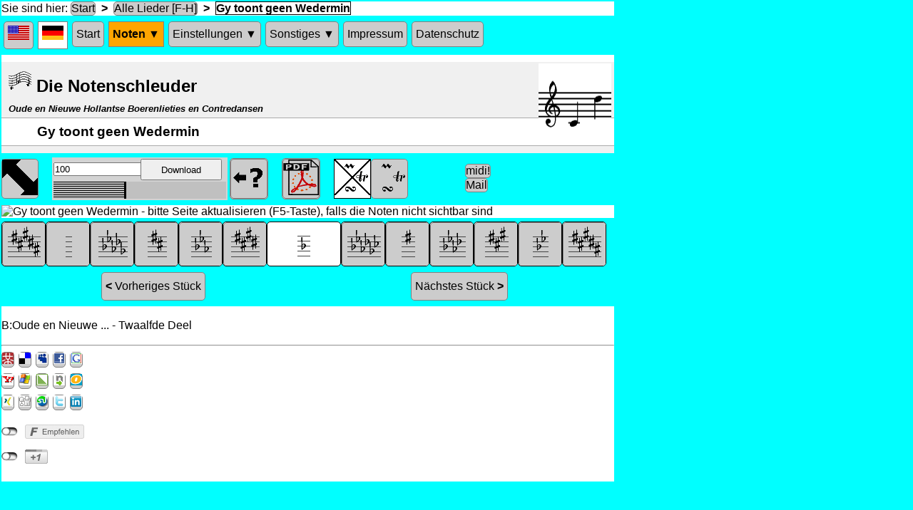

--- FILE ---
content_type: text/html; charset=UTF-8
request_url: https://www.free-notes.net/cgi-bin/noten_Song.pl?song=Gy+toont+geen+Wedermin&profile=null&db=HBC&lang=de
body_size: 6587
content:
<!DOCTYPE html>
<html>
	<head>
		<meta charset="utf-8"/>
		<meta http-equiv="content-type" content="text/html; charset=UTF-8"/>
		<title>Die Notenschleuder - Gy toont geen Wedermin</title>
		<link href="/notes/img/Favicon.ico" rel="shortcut icon" />
		<link href="/styles/general.css" rel="stylesheet" type="text/css" />
		<script language="javascript" type="text/javascript">
function cookieSetzen ( name, wert, url ) 
{
	var delay = 1000 * 60 * 60 * 24 * 365;
	var now = new Date();
	var outTime = new Date(now.getTime() + delay);
	var cookieText = ""; //name=Colors;expires=" + outTime.toGMTString() + ";";
	var cookieText = name + "=" + wert + ";";
	cookieText += "expires=\"" + outTime.toGMTString() + "\";"
	document.cookie = cookieText;
	if ( url )
		window.location.href= url;
}
function cookieVergessen ( name, url ) 
{
	var delay = -100000;
	var now = new Date();
	var outTime = new Date(now.getTime() + delay);
	var cookieText = "";
	var cookieText = name + "=nil;";
	cookieText += "expires=\"" + outTime.toGMTString() + "\";"
	document.cookie = cookieText;
	if ( url )
		window.location.href= url;
}
</script>
		<meta name="keywords" content="Volkslied, umsonst, Übung, Noten, Volksweise, Anfänger, Lernen, Flöte, Blockflöte, trad, traditionell, download, pdf, Gy toont geen Wedermin, Oude en Nieuwe ... - Twaalfde Deel"/>
		<meta http-equiv="CONTENT-LANGUAGE" content="de"/>
		<meta name="language" content="de"/>
		<meta name="viewport" content="width=device-width, initial-scale=1.0, user-scalable=yes"/>
		<meta name="author" content="R. Zillmann"/>
		<meta name="description" content="'Gy toont geen Wedermin' in F oder jeder anderen Tonart - umsonst"/>
		<meta name="page-topic" content="Musik, Noten, Instrument, Lernen"/>
		<meta name="page-type" content="Musik, Lernen, Noten"/>
		<script language="javascript" src="/javascript/social-de.js" type="text/javascript"></script>
		<script language="javascript" src="/social/jquery.socialshareprivacy-de.js" type="text/javascript"></script>
		<script language="javascript" type="text/javascript">
    jQuery(document).ready(function($)
	{
		if($('#socialshareprivacy').length > 0)
		{
			$('#socialshareprivacy').socialSharePrivacy
			(
				{
					services : 
					{
//						facebook : 	{'perma_option': 'off'}, 
						twitter : {	'status' : 'off'}
//						gplus : {	'display_name' : 'Google Plus'}
					}
				}
			)
		}
	});	
	
</script>
		<meta name="robots" content="index,follow"/>
		<meta http-equiv="X-UA-Compatible" content="requiresActiveX=true"/>
		<script language="javascript" src="/javascript/midi.js" type="text/javascript"></script>
		<link href="/cgi-bin/noten_Song.pl?song=Gy+toont+geen+Wedermin&amp;profile=null&amp;lang=de&amp;db=HBC" rel="canonical" />
		<script language="javascript" type="text/javascript">
var currentPosX = 0;
var currentPosY = 0;
var currentScrollFlag = 0;
function initScrollPosition ()
{
	var arrow = document.getElementById("ArrowGif");
	scrollToObject ( arrow );
}
function scrollToObject ( obj )
{
	var newLoc;
	if ( currentPosX == 0 && currentPosY == 0 )
	{
		cookieSetzen ( "Other", "1|0|1#Misc#Exerc#Relig#Renaiss#Barock#Trad#Alpin#Blues|N" );
		newLoc = findPos ( obj );
		currentScrollFlag = 1;
	}
	else
	{
		cookieSetzen ( "Other", "0|0|1#Misc#Exerc#Relig#Renaiss#Barock#Trad#Alpin#Blues|N" );
		newLoc = [0,0];
		currentScrollFlag = 0;
	}
	window.scroll(newLoc[0], newLoc[1]);
	currentPosX = newLoc [0];
	currentPosY = newLoc [1];
}
function findPos(obj) 
{
	var curleft = curtop = 0;
	if (obj.offsetParent)
	{
		do 
		{
			curleft += obj.offsetLeft;
			curtop += obj.offsetTop;
		} while (obj = obj.offsetParent);
	}
	return [curleft,curtop];
}
function removeOrnaments ()
{
	cookieAendern ( "0|0|1#Misc#Exerc#Relig#Renaiss#Barock#Trad#Alpin#Blues|N" );
	location.reload(true);
}
function addOrnaments ()
{
	cookieAendern ( "0|1|1#Misc#Exerc#Relig#Renaiss#Barock#Trad#Alpin#Blues|N" );
	location.reload(true);
}
function showHarmonyVoice ()
{
	cookieAendern ( "0|2|1#Misc#Exerc#Relig#Renaiss#Barock#Trad#Alpin#Blues|N" );
	location.reload(true);
}
function cookieAendern (newCookieString)
{
	var patchedCookieString = newCookieString.replace(/^./, currentScrollFlag);
	cookieSetzen ( "Other", patchedCookieString );
}
</script>
		<style type="text/css">/* css description for style named  */
ol {margin:0 0 1em 1em; }
dl {margin:0 0 1em 1em; }
ul {margin:0 0 1em 1em; }
li {margin-left:0em;line-height:1.3em; }
* {margin:0;padding:0; }
</style>
		<script language="javascript" type="text/javascript">
// should be obsolete
function overTdClassic ( anElement, backGr, foreGr )
{
	domSetPoperty ( anElement, 'backgroundColor', backGr );
	anElement.style.cursor = 'pointer';
	domSetPoperty ( anElement, 'color', foreGr );
}

// should be obsolete
function aSetProperty ( anElement, property, value )
{
	var node = anElement.firstChild;
	while (node != null)
	{
		if ( node.nodeName == 'IMG' )
			return;
		aSetProperty ( node, property, value );
		node = node.nextSibling;
	}
	if ( anElement.nodeName == 'A' )
		anElement.style[property] = value;
}

// maybe obsolete
function domSetPoperty ( anElement, property, value )
{
//prompt ( anElement + '=>' + property, value );
	if ( anElement.style != null )
		anElement.style[property] = value;
	var node = anElement.firstChild;
	while (node != null)
	{
		domSetPoperty ( node, property, value );
		node = node.nextSibling;
	}
}
/* does not work anyhow
function hideSubMenu(node)
{
	var uls = node.getElementsByTagName('ul');
	var ul = uls[0];
	var vis = ul.style.display;
console.log( 'old*'+vis+'*  ');	
//	var newVis = (vis != 'block') ? 'block' : 'none';
	ul.style.display = 'none';
//console.log( ' new*'+newVis+'*  ');		
//	alert(vis);
}
*/
function toggleSubMenu(node)
{
	var iOS = /iPad|iPhone|iPod/.test(navigator.userAgent) && !window.MSStream;
//	var isAndroid = /(android)/i.test(navigator.userAgent);
//	if (!iOS && !isAndroid)
	if (!iOS)
		return;
	var uls = node.getElementsByTagName('ul');
	var ul = uls[0];
	var vis = ul.style.display;
//console.log( 'old*'+vis+'*  ');	
	var newVis = (vis != 'block') ? 'block' : 'none';
	ul.style.display = newVis;
//console.log( ' new*'+newVis+'*  ');		
//	alert(vis);
}

// maybe obsolete
function replaceImage ( theObject, imaName )
{
	theObject.src =  imaName;
}
</script>
	</head>
	<body leftmargin="0" marginheight="0" marginwidth="0" onload="initMidiPlayer('HBC', 'Gy+toont+geen+Wedermin', 0, 'theCellToHoldTheJsApplet', 250, 60, 'de', 0, 
		0,
		1,
		'melody chordsTrack ');" topmargin="0">
		<div style="background-color:white;max-width:859px">
			<span>Sie sind hier:</span>
			<a href="/cgi-bin/noten_index_main.pl?&amp;page=WasGibtsHier&amp;lang=de&amp;db=HBC">Start</a>
			<strong>&nbsp;&gt;&nbsp;</strong>
			<a href="/cgi-bin/noten_DieLieder.pl?&amp;profile=null&amp;part=5&amp;lang=de&amp;db=HBC">Alle Lieder [F-H]</a>
			<strong>&nbsp;&gt;&nbsp;</strong>
			<span class="selectedLink">Gy toont geen Wedermin</span>
		</div>
		<div class="navigationDiv">
			<nav class="mainMenu">
				<ul>
					<li>
						<a class="anyHoriLink" href="/cgi-bin/noten_Song.pl?&amp;lang=en&amp;db=HBC&amp;song=Gy%20toont%20geen%20Wedermin&amp;profile=null" title="Switch to English">
							<img alt="" height="20" src="/notes/img/invisible.gif" style="background:url(/notes/img/GeneralSpriteIcons.gif) -80px -27px;" title="Switch to English" width="30" />
						</a>
					</li>
					<li>
						<span class="anyHoriLink" title="momentane Sprache: Deutsch">
							<img alt="" height="20" src="/notes/img/invisible.gif" style="background:url(/notes/img/GeneralSpriteIcons.gif) -110px -27px;" title="momentane Sprache: Deutsch" width="30" />
						</span>
					</li>
					<li class="anyHoriLink">
						<a class="anyHoriLink" href="/cgi-bin/noten_index_main.pl?&amp;page=WasGibtsHier&amp;lang=de&amp;db=HBC" title="Wofür ist diese Website gut?">Start</a>
					</li>
					<li onclick="toggleSubMenu(this);">
						<span class="subMenuHeadUpper" title="hier findest Du die ganzen Noten-Sammlungen">Noten &#x25bc</span>
						<ul>
							<li>
								<a href="/cgi-bin/noten_DieLieder.pl?&amp;profile=null&amp;part=5&amp;lang=de&amp;db=HBC" title="Hier ist die Liste von allen Liedern (in dieser Sammlung)">Alle Lieder</a>
							</li>
							<li>
								<a href="/cgi-bin/noten_DieLieder.pl?&amp;profile=default&amp;part=0&amp;lang=de&amp;db=HBC" title="Wenn Du schon Deine Töne festgelegt hast, kannst Du gleich loslegen">Üben!</a>
							</li>
							<li>
								<a href="/cgi-bin/noten_Sammlungen.pl?&amp;lang=de&amp;db=HBC" title="Die auf dieser Site enthaltenen Sammlungen von Übungsstücken">Sammlungen</a>
							</li>
						</ul>
					</li>
					<li onclick="toggleSubMenu(this);">
						<span class="subMenuHeadNormal" title="Hier kannst Du Töne oder Tonarten festlegen, die Du üben willst">Einstellungen &#x25bc</span>
						<ul>
							<li>
								<a href="/cgi-bin/noten_InDerAuswahl.pl?&amp;lang=de&amp;db=HBC" title="Hier kannst Du die Noten festlegen, die Du schon spielen kannst">Notenwahl</a>
							</li>
							<li>
								<a href="/cgi-bin/noten_Tonarten.pl?&amp;lang=de&amp;db=HBC" title="Hier kannst Du festlegen, welche Tonarten Du üben möchtest">Tonarten</a>
							</li>
							<li>
								<a href="/cgi-bin/noten_index_main.pl?&amp;page=Styles&amp;lang=de&amp;db=HBC" title="hier kannst Du Musikstile auswählen">Musikstile</a>
							</li>
							<li>
								<a href="/cgi-bin/noten_Recorder.pl?&amp;lang=de&amp;db=HBC" title="Hier gibts einige Spezialitäten für die Blockflöte">Blockflöte</a>
							</li>
							<li>
								<a href="/cgi-bin/noten_AppletHelp.pl?&amp;lang=de&amp;db=HBC" title="So können Sie die Vorspiel-Funktion konfigurieren">Vorspielen</a>
							</li>
						</ul>
					</li>
					<li onclick="toggleSubMenu(this);">
						<span class="subMenuHeadNormal" title="Alle möglichen anderen Sachen">Sonstiges &#x25bc</span>
						<ul>
							<li>
								<a href="/cgi-bin/noten_Verzierungen.pl?&amp;lang=de&amp;db=HBC" title="Hier werden die Verzierungen erklärt">Verzierungen</a>
							</li>
							<li>
								<a href="/cgi-bin/noten_index_main.pl?&amp;page=Links&amp;lang=de&amp;db=HBC" title="Andere interessante Webseiten">Links</a>
							</li>
							<li>
								<a href="/cgi-bin/noten_index_main.pl?&amp;page=NochFragen&amp;lang=de&amp;db=HBC" title="Häufig gestellte Fragen">Noch Fragen?</a>
							</li>
							<li>
								<a href="/cgi-bin/noten_index_main.pl?&amp;page=BeiProblemen&amp;lang=de&amp;db=HBC" title="Falls eine Seite nicht funktioniert">Bei Problemen</a>
							</li>
							<li>
								<a href="/cgi-bin/noten_index_main.pl?&amp;page=Facebook&amp;lang=de&amp;db=HBC" title="Besuche uns auf Facebook">Facebook</a>
							</li>
							<li>
								<a href="/cgi-bin/noten_PlayGameList.pl?&amp;lang=de&amp;db=HBC" title="Hier kannst Du lernen, nach Gehör zu spielen">Gehör-Spiel</a>
							</li>
						</ul>
					</li>
					<li class="anyHoriLink">
						<a class="anyHoriLink" href="/cgi-bin/noten_index_main.pl?&amp;page=Impressum&amp;lang=de&amp;db=HBC" title="Wie man mich erreicht">Impressum</a>
					</li>
					<li class="anyHoriLink">
						<a class="anyHoriLink" href="/cgi-bin/noten_index_main.pl?&amp;page=PrivacyProtect&amp;lang=de&amp;db=HBC" title="Datenschutz-Erklärung">Datenschutz</a>
					</li>
				</ul>
			</nav>
		</div>
		<div class="listLink">
			<div id="orientationDiv">
				<h2>
					<img alt="" src="/Favicon.ico" />
					<span>Die Notenschleuder</span>
				</h2>
				<h5 title="das ist der Name der momentan verwendeten Sammlung (s. Menu: Noten/Sammlungen)">Oude en Nieuwe Hollantse Boerenlieties en Contredansen</h5>
				<h3>Gy toont geen Wedermin</h3>
				<img alt="" height="115" src="/notes/img/glyphsForRange/Schema-Clef-treble.gif" style="position:absolute;top:2px;left:753px;" title="Tonumfang der Melodie" width="34" />
				<img alt="" height="115" src="/notes/img/glyphsForRange/Bare-60-0.gif" style="position:absolute;top:2px;left:787px;" title="Tonumfang der Melodie" width="34" />
				<img alt="" height="115" src="/notes/img/glyphsForRange/Bare-74-0.gif" style="position:absolute;top:2px;left:821px;" title="Tonumfang der Melodie" width="34" />
			</div>
			<div class="navigationDiv">
				<div class="cellLikeDiv" style="width:51px;">
					<span class="imgWithJavascript">
						<img alt="" class="imgWithJavascript" height="50" id="ArrowGif" onclick="scrollToObject(this);" src="/notes/img/invisible.gif" style="background:url(/notes/img/AllSongIcons.gif) 0px 0px;" title="Noten bei kleinem Browserfenster verrutschen" width="50" />
					</span>
				</div>
				<div class="cellLikeDiv" style="width:19px;"></div>
				<div class="cellLikeDiv" id="theCellToHoldTheJsApplet" style="width:249px;overflow:hidden;">
					<object classid="CLSID:1ACE1618-1C7D-4561-AEE1-34842AA85E90" id="Jazz1" style="display: block; visibility: hidden;width: 0px;height: 0px;margin: 0px;padding: 0px;border-style: none;border-width: 0px;max-width: 0px;max-height: 0px;min-height: 0px">
						<object id="Jazz2" style="display: block; visibility: hidden;width: 0px;height: 0px;margin: 0px;padding: 0px;border-style: none;border-width: 0px;max-width: 0px;max-height: 0px;min-height: 0px" type="audio/x-jazz"> </object>
					</object>
					<span id="dummyClickSpan">javascript?</span>
				</div>
				<div class="cellLikeDiv" style="width:51px;">
					<span class="imgWithJavascript">
						<a href="/cgi-bin/noten_AppletHelp.pl?&amp;lang=de&amp;db=HBC" target="blank">
							<img alt="" height="50" src="/notes/img/invisible.gif" style="background:url(/notes/img/AllSongIcons.gif) -50px 0px;" title="Hier klicken, um die Vorspielfunktion anzupassen" width="50" />
						</a>
					</span>
				</div>
				<div class="cellLikeDiv" style="width:19px;"></div>
				<div class="cellLikeDiv" style="width:51px;">
					<span class="imgWithJavascript">
						<a href="/cgi-bin/noten_PdfFile.pl?file=Gy+toont+geen+Wedermin___0___60.pdf&db=HBC" target="blank">
							<img alt="" height="50" src="/notes/img/invisible.gif" style="background:url(/notes/img/AllSongIcons.gif) -100px 0px;" title="Hier klicken, um Pdf-Datei herunterzuladen" width="50" />
						</a>
					</span>
				</div>
				<div class="cellLikeDiv" style="width:19px;"></div>
				<div class="cellLikeDiv" style="width:51px;">
					<span class="imgWithoutJavascript">
						<img alt="" class="imgWithoutJavascript" height="50" src="/notes/img/invisible.gif" style="background:url(/notes/img/AllSongIcons.gif) -150px 0px;" title="Momentan wird nur die Melodie angezeigt" width="50" />
					</span>
				</div>
				<div class="cellLikeDiv" style="width:51px;">
					<span class="imgWithJavascript">
						<img alt="" class="imgWithJavascript" height="50" onclick="addOrnaments();" src="/notes/img/invisible.gif" style="background:url(/notes/img/AllSongIcons.gif) -300px 0px;" title="Hier klicken, um das Stück mit Verzierungen anzuzeigen" width="50" />
					</span>
				</div>
				<div class="cellLikeDiv" style="width:51px;"></div>
				<div class="cellLikeDiv" style="width:19px;"></div>
				<div class="cellLikeDiv" style="width:77px;">
					<p style="display:inline-block;vertical-align:14px;">
						<a href="/cgi-bin/noten_SongImage.pl?song=Gy+toont+geen+Wedermin&amp;low=0&amp;variantNo=0&db=HBC&amp;standalone=true" title="Hier klicken, um die Midi-Datei herunterzuladen">midi!</a>
						<a href="/cgi-bin/sendmail.pl?&amp;song=Gy toont geen Wedermin&amp;lang=de&amp;db=HBC" title="Hier klicken, um eine einen Kommentar an die Notenschleuder zu senden">Mail</a>
					</p>
				</div>
			</div>
			<img alt="Gy toont geen Wedermin - bitte Seite aktualisieren (F5-Taste), falls die Noten nicht sichtbar sind" height="215" src="/cgi-bin/noten_SongImage.pl?song=Gy+toont+geen+Wedermin&amp;low=60&amp;variantNo=0&db=HBC" title="'Gy toont geen Wedermin' in F oder jeder anderen Tonart - umsonst" width="859" />
			<div style="background-color:Aqua;padding-top:5px;">
				<div class="navigationDiv" style="font-size:0;display:table-row;">
					<div class="cellLikeDivTransposition" style="width:60px;" title="Tonart wechseln ...">
						<span>
							<a href="/cgi-bin/noten_Song.pl?song=Gy+toont+geen+Wedermin&amp;profile=null&amp;low=54&amp;lang=de&amp;db=HBC">
								<img alt="" height="60" src="/notes/img/invisible.gif" style="background:url(/notes/img/signatures/AllSignatures.gif) -660px 0px;" title="Tonart wechseln ..." width="60" />
							</a>
						</span>
					</div>
					<div class="cellLikeDivTransposition" style="width:60px;" title="Tonart wechseln ...">
						<span>
							<a href="/cgi-bin/noten_Song.pl?song=Gy+toont+geen+Wedermin&amp;profile=null&amp;low=55&amp;lang=de&amp;db=HBC">
								<img alt="" height="60" src="/notes/img/invisible.gif" style="background:url(/notes/img/signatures/AllSignatures.gif) 0px 0px;" title="Tonart wechseln ..." width="60" />
							</a>
						</span>
					</div>
					<div class="cellLikeDivTransposition" style="width:60px;" title="Tonart wechseln ...">
						<span>
							<a href="/cgi-bin/noten_Song.pl?song=Gy+toont+geen+Wedermin&amp;profile=null&amp;low=56&amp;lang=de&amp;db=HBC">
								<img alt="" height="60" src="/notes/img/invisible.gif" style="background:url(/notes/img/signatures/AllSignatures.gif) -60px 0px;" title="Tonart wechseln ..." width="60" />
							</a>
						</span>
					</div>
					<div class="cellLikeDivTransposition" style="width:60px;" title="Tonart wechseln ...">
						<span>
							<a href="/cgi-bin/noten_Song.pl?song=Gy+toont+geen+Wedermin&amp;profile=null&amp;low=57&amp;lang=de&amp;db=HBC">
								<img alt="" height="60" src="/notes/img/invisible.gif" style="background:url(/notes/img/signatures/AllSignatures.gif) -120px 0px;" title="Tonart wechseln ..." width="60" />
							</a>
						</span>
					</div>
					<div class="cellLikeDivTransposition" style="width:60px;" title="Tonart wechseln ...">
						<span>
							<a href="/cgi-bin/noten_Song.pl?song=Gy+toont+geen+Wedermin&amp;profile=null&amp;low=58&amp;lang=de&amp;db=HBC">
								<img alt="" height="60" src="/notes/img/invisible.gif" style="background:url(/notes/img/signatures/AllSignatures.gif) -180px 0px;" title="Tonart wechseln ..." width="60" />
							</a>
						</span>
					</div>
					<div class="cellLikeDivTransposition" style="width:60px;" title="Tonart wechseln ...">
						<span>
							<a href="/cgi-bin/noten_Song.pl?song=Gy+toont+geen+Wedermin&amp;profile=null&amp;low=59&amp;lang=de&amp;db=HBC">
								<img alt="" height="60" src="/notes/img/invisible.gif" style="background:url(/notes/img/signatures/AllSignatures.gif) -240px 0px;" title="Tonart wechseln ..." width="60" />
							</a>
						</span>
					</div>
					<div class="cellLikeDivTransposition" style="width:102px;">
						<span style="margin-left: auto;margin-right: auto;">
							<img alt="" class="imgWithoutJavascript" height="60" src="/notes/img/invisible.gif" style="background:url(/notes/img/signatures/AllSignatures.gif) -300px 0px;" title="Momentan angezeigte Tonart" width="60" />
						</span>
					</div>
					<div class="cellLikeDivTransposition" style="width:60px;" title="Tonart wechseln ...">
						<span>
							<a href="/cgi-bin/noten_Song.pl?song=Gy+toont+geen+Wedermin&amp;profile=null&amp;low=61&amp;lang=de&amp;db=HBC">
								<img alt="" height="60" src="/notes/img/invisible.gif" style="background:url(/notes/img/signatures/AllSignatures.gif) -360px 0px;" title="Tonart wechseln ..." width="60" />
							</a>
						</span>
					</div>
					<div class="cellLikeDivTransposition" style="width:60px;" title="Tonart wechseln ...">
						<span>
							<a href="/cgi-bin/noten_Song.pl?song=Gy+toont+geen+Wedermin&amp;profile=null&amp;low=62&amp;lang=de&amp;db=HBC">
								<img alt="" height="60" src="/notes/img/invisible.gif" style="background:url(/notes/img/signatures/AllSignatures.gif) -420px 0px;" title="Tonart wechseln ..." width="60" />
							</a>
						</span>
					</div>
					<div class="cellLikeDivTransposition" style="width:60px;" title="Tonart wechseln ...">
						<span>
							<a href="/cgi-bin/noten_Song.pl?song=Gy+toont+geen+Wedermin&amp;profile=null&amp;low=63&amp;lang=de&amp;db=HBC">
								<img alt="" height="60" src="/notes/img/invisible.gif" style="background:url(/notes/img/signatures/AllSignatures.gif) -480px 0px;" title="Tonart wechseln ..." width="60" />
							</a>
						</span>
					</div>
					<div class="cellLikeDivTransposition" style="width:60px;" title="Tonart wechseln ...">
						<span>
							<a href="/cgi-bin/noten_Song.pl?song=Gy+toont+geen+Wedermin&amp;profile=null&amp;low=64&amp;lang=de&amp;db=HBC">
								<img alt="" height="60" src="/notes/img/invisible.gif" style="background:url(/notes/img/signatures/AllSignatures.gif) -540px 0px;" title="Tonart wechseln ..." width="60" />
							</a>
						</span>
					</div>
					<div class="cellLikeDivTransposition" style="width:60px;" title="Tonart wechseln ...">
						<span>
							<a href="/cgi-bin/noten_Song.pl?song=Gy+toont+geen+Wedermin&amp;profile=null&amp;low=65&amp;lang=de&amp;db=HBC">
								<img alt="" height="60" src="/notes/img/invisible.gif" style="background:url(/notes/img/signatures/AllSignatures.gif) -600px 0px;" title="Tonart wechseln ..." width="60" />
							</a>
						</span>
					</div>
					<div class="cellLikeDivTransposition" style="width:60px;" title="Tonart wechseln ...">
						<span>
							<a href="/cgi-bin/noten_Song.pl?song=Gy+toont+geen+Wedermin&amp;profile=null&amp;low=66&amp;lang=de&amp;db=HBC">
								<img alt="" height="60" src="/notes/img/invisible.gif" style="background:url(/notes/img/signatures/AllSignatures.gif) -660px 0px;" title="Tonart wechseln ..." width="60" />
							</a>
						</span>
					</div>
				</div>
			</div>
			<div class="navigationDiv">
				<div style="display:inline-block;text-align:center;width: 425px;">
					<a href="/cgi-bin/noten_Song.pl?song=Guilhelmette&amp;profile=null&amp;lang=de&amp;db=HBC" style="display:inline-block; padding:10px 5px 10px 5px;margin:3px 5px 3px 5px;"><strong>&lt;&nbsp;</strong>Vorheriges Stück</a>
				</div>
				<div style="display:inline-block;text-align:center;width: 425px;">
					<a href="/cgi-bin/noten_Song.pl?song=Had+ik+maar+een+man+in+t%27bet&amp;profile=null&amp;lang=de&amp;db=HBC" style="display:inline-block; padding:10px 5px 10px 5px;margin:3px 5px 3px 5px;">Nächstes Stück<strong>&nbsp;&gt;</strong></a>
				</div>
			</div>
			<br />
			<div class="additionalTextContainer">B:Oude en Nieuwe ... - Twaalfde Deel</div>
			<br />
			<hr />
			<table border="0" cellpadding="0" cellspacing="0" style="table-layout:fixed; border-spacing:0;" width="60">
				<tr>
					<td align="center" style="width:16px; height:8px;"></td>
					<td align="center" style="width:8px; height:8px;"></td>
					<td align="center" style="width:16px; height:8px;"></td>
					<td align="center" style="width:8px; height:8px;"></td>
					<td align="center" style="width:16px; height:8px;"></td>
					<td align="center" style="width:8px; height:8px;"></td>
					<td align="center" style="width:16px; height:8px;"></td>
					<td align="center" style="width:8px; height:8px;"></td>
					<td align="center" style="width:16px; height:8px;"></td>
				</tr>
				<tr>
					<td align="center" style="width:16px; height:16px;">
						<a href="https://www.mister-wong.de/index.php?action=addurl&bm_url=http%3A%2F%2Fwww.free-notes.net&amp;bm_description=Die%20Notenschleuder - Musiknoten,%20die%20genau%20zu%20Deinen%20Kenntnissen%20passen.%20Schöne%20Volkslieder%20und%20andere%20Weisen%20-%20umsonst&amp;plugin=soc" rel="nofollow" target="_blank">
							<img alt="" height="16" src="/notes/img/invisible.gif" style="background:url(/notes/img/bookmarks/AllBookmarks.gif) 0px 0px;" title="bei Mister Wong eintragen" width="16" />
						</a>
					</td>
					<td align="center" style="width:8px; height:16px;"></td>
					<td align="center" style="width:16px; height:16px;">
						<a href="https://del.icio.us/post?url=http%3A%2F%2Fwww.free-notes.net&amp;title=Die%20Notenschleuder&amp;notes=Musiknoten,%20die%20genau%20zu%20Deinen%20Kenntnissen%20passen.%20Schöne%20Volkslieder%20und%20andere%20Weisen%20-%20umsonst" rel="nofollow" target="_blank">
							<img alt="" height="16" src="/notes/img/invisible.gif" style="background:url(/notes/img/bookmarks/AllBookmarks.gif) -16px 0px;" title="bei del.icio.us eintragen" width="16" />
						</a>
					</td>
					<td align="center" style="width:8px; height:16px;"></td>
					<td align="center" style="width:16px; height:16px;">
						<a href="https://www.myspace.com/Modules/PostTo/Pages/?u=http%3A%2F%2Fwww.free-notes.net&amp;t=Die%20Notenschleuder - Musiknoten,%20die%20genau%20zu%20Deinen%20Kenntnissen%20passen.%20Schöne%20Volkslieder%20und%20andere%20Weisen%20-%20umsonst" rel="nofollow" target="_blank">
							<img alt="" height="16" src="/notes/img/invisible.gif" style="background:url(/notes/img/bookmarks/AllBookmarks.gif) -32px 0px;" title="bei myspace eintragen" width="16" />
						</a>
					</td>
					<td align="center" style="width:8px; height:16px;"></td>
					<td align="center" style="width:16px; height:16px;">
						<a href="https://www.facebook.com/share.php?u=http%3A%2F%2Fwww.free-notes.net&amp;t=Die%20Notenschleuder - Musiknoten,%20die%20genau%20zu%20Deinen%20Kenntnissen%20passen.%20Schöne%20Volkslieder%20und%20andere%20Weisen%20-%20umsonst" rel="nofollow" target="_blank">
							<img alt="" height="16" src="/notes/img/invisible.gif" style="background:url(/notes/img/bookmarks/AllBookmarks.gif) -48px 0px;" title="bei Facebook eintragen" width="16" />
						</a>
					</td>
					<td align="center" style="width:8px; height:16px;"></td>
					<td align="center" style="width:16px; height:16px;">
						<a href="https://www.google.com/bookmarks/mark?op=edit&amp;output=popup&amp;bkmk=http%3A%2F%2Fwww.free-notes.net&amp;title=Die%20Notenschleuder&amp;annotation=Musiknoten,%20die%20genau%20zu%20Deinen%20Kenntnissen%20passen.%20Schöne%20Volkslieder%20und%20andere%20Weisen%20-%20umsonst" rel="nofollow" target="_blank">
							<img alt="" height="16" src="/notes/img/invisible.gif" style="background:url(/notes/img/bookmarks/AllBookmarks.gif) -64px 0px;" title="bei Google Bookmarks eintragen" width="16" />
						</a>
					</td>
				</tr>
				<tr>
					<td align="center" style="width:16px; height:8px;"></td>
					<td align="center" style="width:8px; height:8px;"></td>
					<td align="center" style="width:16px; height:8px;"></td>
					<td align="center" style="width:8px; height:8px;"></td>
					<td align="center" style="width:16px; height:8px;"></td>
					<td align="center" style="width:8px; height:8px;"></td>
					<td align="center" style="width:16px; height:8px;"></td>
					<td align="center" style="width:8px; height:8px;"></td>
					<td align="center" style="width:16px; height:8px;"></td>
				</tr>
				<tr>
					<td align="center" style="width:16px; height:16px;">
						<a href="https://myweb2.search.yahoo.com/myresults/bookmarklet?u=http%3A%2F%2Fwww.free-notes.net&amp;title=Die%20Notenschleuder - Musiknoten,%20die%20genau%20zu%20Deinen%20Kenntnissen%20passen.%20Schöne%20Volkslieder%20und%20andere%20Weisen%20-%20umsonst" rel="nofollow" target="_blank">
							<img alt="" height="16" src="/notes/img/invisible.gif" style="background:url(/notes/img/bookmarks/AllBookmarks.gif) 0px -16px;" title="bei YahooMyWeb eintragen" width="16" />
						</a>
					</td>
					<td align="center" style="width:8px; height:16px;"></td>
					<td align="center" style="width:16px; height:16px;">
						<a href="https://favorites.live.com/quickadd.aspx?marklet=1&amp;url=http%3A%2F%2Fwww.free-notes.net&amp;title=Die%20Notenschleuder - Musiknoten,%20die%20genau%20zu%20Deinen%20Kenntnissen%20passen.%20Schöne%20Volkslieder%20und%20andere%20Weisen%20-%20umsonst" rel="nofollow" target="_blank">
							<img alt="" height="16" src="/notes/img/invisible.gif" style="background:url(/notes/img/bookmarks/AllBookmarks.gif) -16px -16px;" title="bei Live-MSN eintragen" width="16" />
						</a>
					</td>
					<td align="center" style="width:8px; height:16px;"></td>
					<td align="center" style="width:16px; height:16px;">
						<a href="https://linkarena.com/bookmarks/addlink/?url=http%3A%2F%2Fwww.free-notes.net&amp;title=Die%20Notenschleuder - Musiknoten,%20die%20genau%20zu%20Deinen%20Kenntnissen%20passen.%20Schöne%20Volkslieder%20und%20andere%20Weisen%20-%20umsonst" rel="nofollow" target="_blank">
							<img alt="" height="16" src="/notes/img/invisible.gif" style="background:url(/notes/img/bookmarks/AllBookmarks.gif) -32px -16px;" title="bei Linkarena eintragen" width="16" />
						</a>
					</td>
					<td align="center" style="width:8px; height:16px;"></td>
					<td align="center" style="width:16px; height:16px;">
						<a href="https://netselektor.de/speichern/neu?url=http%3A%2F%2Fwww.free-notes.net&amp;title=Die%20Notenschleuder - Musiknoten,%20die%20genau%20zu%20Deinen%20Kenntnissen%20passen.%20Schöne%20Volkslieder%20und%20andere%20Weisen%20-%20umsonst" rel="nofollow" target="_blank">
							<img alt="" height="16" src="/notes/img/invisible.gif" style="background:url(/notes/img/bookmarks/AllBookmarks.gif) -48px -16px;" title="bei Netselector eintragen" width="16" />
						</a>
					</td>
					<td align="center" style="width:8px; height:16px;"></td>
					<td align="center" style="width:16px; height:16px;">
						<a href="https://www.oneview.de/quickadd/neu/addBookmark.jsf?URL=http%3A%2F%2Fwww.free-notes.net&amp;title=Die%20Notenschleuder - Musiknoten,%20die%20genau%20zu%20Deinen%20Kenntnissen%20passen.%20Schöne%20Volkslieder%20und%20andere%20Weisen%20-%20umsonst" rel="nofollow" target="_blank">
							<img alt="" height="16" src="/notes/img/invisible.gif" style="background:url(/notes/img/bookmarks/AllBookmarks.gif) -64px -16px;" title="bei Oneview eintragen" width="16" />
						</a>
					</td>
				</tr>
				<tr>
					<td align="center" style="width:16px; height:8px;"></td>
					<td align="center" style="width:8px; height:8px;"></td>
					<td align="center" style="width:16px; height:8px;"></td>
					<td align="center" style="width:8px; height:8px;"></td>
					<td align="center" style="width:16px; height:8px;"></td>
					<td align="center" style="width:8px; height:8px;"></td>
					<td align="center" style="width:16px; height:8px;"></td>
					<td align="center" style="width:8px; height:8px;"></td>
					<td align="center" style="width:16px; height:8px;"></td>
				</tr>
				<tr>
					<td align="center" style="width:16px; height:16px;">
						<a href="https://www.xing.com/app/user?op=share;url=http%3A%2F%2Fwww.free-notes.net" rel="nofollow" target="_blank">
							<img alt="" height="16" src="/notes/img/invisible.gif" style="background:url(/notes/img/bookmarks/AllBookmarks.gif) 0px -32px;" title="bei Xing eintragen" width="16" />
						</a>
					</td>
					<td align="center" style="width:8px; height:16px;"></td>
					<td align="center" style="width:16px; height:16px;">
						<a href="https://digg.com/submit?phase=2&amp;url=http%3A%2F%2Fwww.free-notes.net&amp;title=Die%20Notenschleuder&amp;bodytext=Musiknoten,%20die%20genau%20zu%20Deinen%20Kenntnissen%20passen.%20Schöne%20Volkslieder%20und%20andere%20Weisen%20-%20umsonst" rel="nofollow" target="_blank">
							<img alt="" height="16" src="/notes/img/invisible.gif" style="background:url(/notes/img/bookmarks/AllBookmarks.gif) -16px -32px;" title="bei Digg eintragen" width="16" />
						</a>
					</td>
					<td align="center" style="width:8px; height:16px;"></td>
					<td align="center" style="width:16px; height:16px;">
						<a href="https://www.stumbleupon.com/submit?url=http%3A%2F%2Fwww.free-notes.net&amp;title=Die%20Notenschleuder - Musiknoten,%20die%20genau%20zu%20Deinen%20Kenntnissen%20passen.%20Schöne%20Volkslieder%20und%20andere%20Weisen%20-%20umsonst" rel="nofollow" target="_blank">
							<img alt="" height="16" src="/notes/img/invisible.gif" style="background:url(/notes/img/bookmarks/AllBookmarks.gif) -32px -32px;" title="bei Stumble upon eintragen" width="16" />
						</a>
					</td>
					<td align="center" style="width:8px; height:16px;"></td>
					<td align="center" style="width:16px; height:16px;">
						<a href="https://twitter.com/home?status=Die%20Notenschleuder - http%3A%2F%2Fwww.free-notes.net" rel="nofollow" target="_blank">
							<img alt="" height="16" src="/notes/img/invisible.gif" style="background:url(/notes/img/bookmarks/AllBookmarks.gif) -48px -32px;" title="bei twitter eintragen" width="16" />
						</a>
					</td>
					<td align="center" style="width:8px; height:16px;"></td>
					<td align="center" style="width:16px; height:16px;">
						<a href="https://www.linkedin.com/shareArticle?mini=true&amp;url=http%3A%2F%2Fwww.free-notes.net&amp;title=Musiknoten,%20die%20genau%20zu%20Deinen%20Kenntnissen%20passen.%20Schöne%20Volkslieder%20und%20andere%20Weisen%20-%20umsonst&amp;source=http%3A%2F%2Fwww.free-notes.net" rel="nofollow" target="_blank">
							<img alt="" height="16" src="/notes/img/invisible.gif" style="background:url(/notes/img/bookmarks/AllBookmarks.gif) -64px -32px;" title="bei LinkedIn eintragen" width="16" />
						</a>
					</td>
				</tr>
			</table>
			<div id="socialshareprivacy"></div>
		</div>
	</body>
</html>
